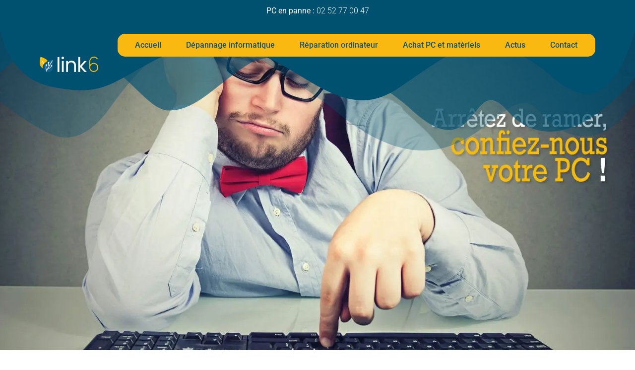

--- FILE ---
content_type: text/html; charset=UTF-8
request_url: https://link6.fr/
body_size: 13582
content:
<!doctype html>
<html lang="fr-FR" prefix="og: https://ogp.me/ns#">
<head>
	<meta charset="UTF-8">
	<meta name="viewport" content="width=device-width, initial-scale=1">
	<link rel="profile" href="https://gmpg.org/xfn/11">
		<style>img:is([sizes="auto" i], [sizes^="auto," i]) { contain-intrinsic-size: 3000px 1500px }</style>
	
<!-- Optimisation des moteurs de recherche par Rank Math PRO - https://rankmath.com/ -->
<title>LINK6 l&#039;entreprise de dépannage informatique Ancenis</title>
<meta name="description" content="Vous êtes en panne de PC ? Vous cherchez des gars sérieux pour vous dépanner rapidement ? Entreprise de dépannage informatique Ancenis"/>
<meta name="robots" content="follow, index, max-snippet:-1, max-video-preview:-1, max-image-preview:large"/>
<link rel="canonical" href="https://link6.fr/" />
<meta property="og:locale" content="fr_FR" />
<meta property="og:type" content="website" />
<meta property="og:title" content="LINK6 l&#039;entreprise de dépannage informatique Ancenis" />
<meta property="og:description" content="Vous êtes en panne de PC ? Vous cherchez des gars sérieux pour vous dépanner rapidement ? Entreprise de dépannage informatique Ancenis" />
<meta property="og:url" content="https://link6.fr/" />
<meta property="og:site_name" content="Link6" />
<meta property="og:updated_time" content="2025-11-19T14:54:58+00:00" />
<meta property="og:image" content="https://link6.fr/wp-content/uploads/2025/03/cropped-L6-CMJN-HD-1.png" />
<meta property="og:image:secure_url" content="https://link6.fr/wp-content/uploads/2025/03/cropped-L6-CMJN-HD-1.png" />
<meta property="og:image:width" content="1659" />
<meta property="og:image:height" content="431" />
<meta property="og:image:alt" content="entreprise de dépannage informatique Ancenis" />
<meta property="og:image:type" content="image/png" />
<meta property="article:published_time" content="2020-04-29T09:50:40+00:00" />
<meta property="article:modified_time" content="2025-11-19T14:54:58+00:00" />
<meta name="twitter:card" content="summary_large_image" />
<meta name="twitter:title" content="LINK6 l&#039;entreprise de dépannage informatique Ancenis" />
<meta name="twitter:description" content="Vous êtes en panne de PC ? Vous cherchez des gars sérieux pour vous dépanner rapidement ? Entreprise de dépannage informatique Ancenis" />
<meta name="twitter:image" content="https://link6.fr/wp-content/uploads/2025/03/cropped-L6-CMJN-HD-1.png" />
<meta name="twitter:label1" content="Écrit par" />
<meta name="twitter:data1" content="Nicolas Gauvrit" />
<meta name="twitter:label2" content="Temps de lecture" />
<meta name="twitter:data2" content="2 minutes" />
<script type="application/ld+json" class="rank-math-schema-pro">{"@context":"https://schema.org","@graph":[{"@type":"Organization","@id":"https://link6.fr/#organization","name":"LINK6\u00a0l\\\\\\'entreprise de d\u00e9pannage informatique Ancenis","url":"https://link6.fr","logo":{"@type":"ImageObject","@id":"https://link6.fr/#logo","url":"https://link6.fr/wp-content/uploads/2025/03/cropped-L6-CMJN-HD-1.png","contentUrl":"https://link6.fr/wp-content/uploads/2025/03/cropped-L6-CMJN-HD-1.png","caption":"Link6","inLanguage":"fr-FR","width":"1659","height":"431"}},{"@type":"WebSite","@id":"https://link6.fr/#website","url":"https://link6.fr","name":"Link6","publisher":{"@id":"https://link6.fr/#organization"},"inLanguage":"fr-FR","potentialAction":{"@type":"SearchAction","target":"https://link6.fr/?s={search_term_string}","query-input":"required name=search_term_string"}},{"@type":"ImageObject","@id":"https://link6.fr/wp-content/uploads/2021/10/link6-depannage-informatique-ancenis-2.webp","url":"https://link6.fr/wp-content/uploads/2021/10/link6-depannage-informatique-ancenis-2.webp","width":"200","height":"200","inLanguage":"fr-FR"},{"@type":"WebPage","@id":"https://link6.fr/#webpage","url":"https://link6.fr/","name":"LINK6\u00a0l&#039;entreprise de d\u00e9pannage informatique Ancenis","datePublished":"2020-04-29T09:50:40+00:00","dateModified":"2025-11-19T14:54:58+00:00","about":{"@id":"https://link6.fr/#organization"},"isPartOf":{"@id":"https://link6.fr/#website"},"primaryImageOfPage":{"@id":"https://link6.fr/wp-content/uploads/2021/10/link6-depannage-informatique-ancenis-2.webp"},"inLanguage":"fr-FR"},{"@type":"Person","@id":"https://link6.fr/author/nicolas/","name":"Nicolas Gauvrit","url":"https://link6.fr/author/nicolas/","image":{"@type":"ImageObject","@id":"https://secure.gravatar.com/avatar/2b910b5ed4c21a7eddcd2c7a43e89bcb99b875a82565dda596395051e6b26a61?s=96&amp;d=mm&amp;r=g","url":"https://secure.gravatar.com/avatar/2b910b5ed4c21a7eddcd2c7a43e89bcb99b875a82565dda596395051e6b26a61?s=96&amp;d=mm&amp;r=g","caption":"Nicolas Gauvrit","inLanguage":"fr-FR"},"worksFor":{"@id":"https://link6.fr/#organization"}},{"@type":"Article","headline":"LINK6\u00a0l&#039;entreprise de d\u00e9pannage informatique Ancenis","keywords":"entreprise de d\u00e9pannage informatique Ancenis","datePublished":"2020-04-29T09:50:40+00:00","dateModified":"2025-11-19T14:54:58+00:00","author":{"@id":"https://link6.fr/author/nicolas/","name":"Nicolas Gauvrit"},"publisher":{"@id":"https://link6.fr/#organization"},"description":"Vous \u00eates en panne de PC ? Vous cherchez des gars s\u00e9rieux pour vous d\u00e9panner rapidement\u00a0? Entreprise de d\u00e9pannage informatique Ancenis","name":"LINK6\u00a0l&#039;entreprise de d\u00e9pannage informatique Ancenis","@id":"https://link6.fr/#richSnippet","isPartOf":{"@id":"https://link6.fr/#webpage"},"image":{"@id":"https://link6.fr/wp-content/uploads/2021/10/link6-depannage-informatique-ancenis-2.webp"},"inLanguage":"fr-FR","mainEntityOfPage":{"@id":"https://link6.fr/#webpage"}}]}</script>
<!-- /Extension Rank Math WordPress SEO -->

<link rel="alternate" type="application/rss+xml" title="Link6 &raquo; Flux" href="https://link6.fr/feed/" />
<link rel="alternate" type="application/rss+xml" title="Link6 &raquo; Flux des commentaires" href="https://link6.fr/comments/feed/" />
<style id='global-styles-inline-css'>
:root{--wp--preset--aspect-ratio--square: 1;--wp--preset--aspect-ratio--4-3: 4/3;--wp--preset--aspect-ratio--3-4: 3/4;--wp--preset--aspect-ratio--3-2: 3/2;--wp--preset--aspect-ratio--2-3: 2/3;--wp--preset--aspect-ratio--16-9: 16/9;--wp--preset--aspect-ratio--9-16: 9/16;--wp--preset--color--black: #000000;--wp--preset--color--cyan-bluish-gray: #abb8c3;--wp--preset--color--white: #ffffff;--wp--preset--color--pale-pink: #f78da7;--wp--preset--color--vivid-red: #cf2e2e;--wp--preset--color--luminous-vivid-orange: #ff6900;--wp--preset--color--luminous-vivid-amber: #fcb900;--wp--preset--color--light-green-cyan: #7bdcb5;--wp--preset--color--vivid-green-cyan: #00d084;--wp--preset--color--pale-cyan-blue: #8ed1fc;--wp--preset--color--vivid-cyan-blue: #0693e3;--wp--preset--color--vivid-purple: #9b51e0;--wp--preset--gradient--vivid-cyan-blue-to-vivid-purple: linear-gradient(135deg,rgba(6,147,227,1) 0%,rgb(155,81,224) 100%);--wp--preset--gradient--light-green-cyan-to-vivid-green-cyan: linear-gradient(135deg,rgb(122,220,180) 0%,rgb(0,208,130) 100%);--wp--preset--gradient--luminous-vivid-amber-to-luminous-vivid-orange: linear-gradient(135deg,rgba(252,185,0,1) 0%,rgba(255,105,0,1) 100%);--wp--preset--gradient--luminous-vivid-orange-to-vivid-red: linear-gradient(135deg,rgba(255,105,0,1) 0%,rgb(207,46,46) 100%);--wp--preset--gradient--very-light-gray-to-cyan-bluish-gray: linear-gradient(135deg,rgb(238,238,238) 0%,rgb(169,184,195) 100%);--wp--preset--gradient--cool-to-warm-spectrum: linear-gradient(135deg,rgb(74,234,220) 0%,rgb(151,120,209) 20%,rgb(207,42,186) 40%,rgb(238,44,130) 60%,rgb(251,105,98) 80%,rgb(254,248,76) 100%);--wp--preset--gradient--blush-light-purple: linear-gradient(135deg,rgb(255,206,236) 0%,rgb(152,150,240) 100%);--wp--preset--gradient--blush-bordeaux: linear-gradient(135deg,rgb(254,205,165) 0%,rgb(254,45,45) 50%,rgb(107,0,62) 100%);--wp--preset--gradient--luminous-dusk: linear-gradient(135deg,rgb(255,203,112) 0%,rgb(199,81,192) 50%,rgb(65,88,208) 100%);--wp--preset--gradient--pale-ocean: linear-gradient(135deg,rgb(255,245,203) 0%,rgb(182,227,212) 50%,rgb(51,167,181) 100%);--wp--preset--gradient--electric-grass: linear-gradient(135deg,rgb(202,248,128) 0%,rgb(113,206,126) 100%);--wp--preset--gradient--midnight: linear-gradient(135deg,rgb(2,3,129) 0%,rgb(40,116,252) 100%);--wp--preset--font-size--small: 13px;--wp--preset--font-size--medium: 20px;--wp--preset--font-size--large: 36px;--wp--preset--font-size--x-large: 42px;--wp--preset--spacing--20: 0.44rem;--wp--preset--spacing--30: 0.67rem;--wp--preset--spacing--40: 1rem;--wp--preset--spacing--50: 1.5rem;--wp--preset--spacing--60: 2.25rem;--wp--preset--spacing--70: 3.38rem;--wp--preset--spacing--80: 5.06rem;--wp--preset--shadow--natural: 6px 6px 9px rgba(0, 0, 0, 0.2);--wp--preset--shadow--deep: 12px 12px 50px rgba(0, 0, 0, 0.4);--wp--preset--shadow--sharp: 6px 6px 0px rgba(0, 0, 0, 0.2);--wp--preset--shadow--outlined: 6px 6px 0px -3px rgba(255, 255, 255, 1), 6px 6px rgba(0, 0, 0, 1);--wp--preset--shadow--crisp: 6px 6px 0px rgba(0, 0, 0, 1);}:root { --wp--style--global--content-size: 800px;--wp--style--global--wide-size: 1200px; }:where(body) { margin: 0; }.wp-site-blocks > .alignleft { float: left; margin-right: 2em; }.wp-site-blocks > .alignright { float: right; margin-left: 2em; }.wp-site-blocks > .aligncenter { justify-content: center; margin-left: auto; margin-right: auto; }:where(.wp-site-blocks) > * { margin-block-start: 24px; margin-block-end: 0; }:where(.wp-site-blocks) > :first-child { margin-block-start: 0; }:where(.wp-site-blocks) > :last-child { margin-block-end: 0; }:root { --wp--style--block-gap: 24px; }:root :where(.is-layout-flow) > :first-child{margin-block-start: 0;}:root :where(.is-layout-flow) > :last-child{margin-block-end: 0;}:root :where(.is-layout-flow) > *{margin-block-start: 24px;margin-block-end: 0;}:root :where(.is-layout-constrained) > :first-child{margin-block-start: 0;}:root :where(.is-layout-constrained) > :last-child{margin-block-end: 0;}:root :where(.is-layout-constrained) > *{margin-block-start: 24px;margin-block-end: 0;}:root :where(.is-layout-flex){gap: 24px;}:root :where(.is-layout-grid){gap: 24px;}.is-layout-flow > .alignleft{float: left;margin-inline-start: 0;margin-inline-end: 2em;}.is-layout-flow > .alignright{float: right;margin-inline-start: 2em;margin-inline-end: 0;}.is-layout-flow > .aligncenter{margin-left: auto !important;margin-right: auto !important;}.is-layout-constrained > .alignleft{float: left;margin-inline-start: 0;margin-inline-end: 2em;}.is-layout-constrained > .alignright{float: right;margin-inline-start: 2em;margin-inline-end: 0;}.is-layout-constrained > .aligncenter{margin-left: auto !important;margin-right: auto !important;}.is-layout-constrained > :where(:not(.alignleft):not(.alignright):not(.alignfull)){max-width: var(--wp--style--global--content-size);margin-left: auto !important;margin-right: auto !important;}.is-layout-constrained > .alignwide{max-width: var(--wp--style--global--wide-size);}body .is-layout-flex{display: flex;}.is-layout-flex{flex-wrap: wrap;align-items: center;}.is-layout-flex > :is(*, div){margin: 0;}body .is-layout-grid{display: grid;}.is-layout-grid > :is(*, div){margin: 0;}body{padding-top: 0px;padding-right: 0px;padding-bottom: 0px;padding-left: 0px;}a:where(:not(.wp-element-button)){text-decoration: underline;}:root :where(.wp-element-button, .wp-block-button__link){background-color: #32373c;border-width: 0;color: #fff;font-family: inherit;font-size: inherit;line-height: inherit;padding: calc(0.667em + 2px) calc(1.333em + 2px);text-decoration: none;}.has-black-color{color: var(--wp--preset--color--black) !important;}.has-cyan-bluish-gray-color{color: var(--wp--preset--color--cyan-bluish-gray) !important;}.has-white-color{color: var(--wp--preset--color--white) !important;}.has-pale-pink-color{color: var(--wp--preset--color--pale-pink) !important;}.has-vivid-red-color{color: var(--wp--preset--color--vivid-red) !important;}.has-luminous-vivid-orange-color{color: var(--wp--preset--color--luminous-vivid-orange) !important;}.has-luminous-vivid-amber-color{color: var(--wp--preset--color--luminous-vivid-amber) !important;}.has-light-green-cyan-color{color: var(--wp--preset--color--light-green-cyan) !important;}.has-vivid-green-cyan-color{color: var(--wp--preset--color--vivid-green-cyan) !important;}.has-pale-cyan-blue-color{color: var(--wp--preset--color--pale-cyan-blue) !important;}.has-vivid-cyan-blue-color{color: var(--wp--preset--color--vivid-cyan-blue) !important;}.has-vivid-purple-color{color: var(--wp--preset--color--vivid-purple) !important;}.has-black-background-color{background-color: var(--wp--preset--color--black) !important;}.has-cyan-bluish-gray-background-color{background-color: var(--wp--preset--color--cyan-bluish-gray) !important;}.has-white-background-color{background-color: var(--wp--preset--color--white) !important;}.has-pale-pink-background-color{background-color: var(--wp--preset--color--pale-pink) !important;}.has-vivid-red-background-color{background-color: var(--wp--preset--color--vivid-red) !important;}.has-luminous-vivid-orange-background-color{background-color: var(--wp--preset--color--luminous-vivid-orange) !important;}.has-luminous-vivid-amber-background-color{background-color: var(--wp--preset--color--luminous-vivid-amber) !important;}.has-light-green-cyan-background-color{background-color: var(--wp--preset--color--light-green-cyan) !important;}.has-vivid-green-cyan-background-color{background-color: var(--wp--preset--color--vivid-green-cyan) !important;}.has-pale-cyan-blue-background-color{background-color: var(--wp--preset--color--pale-cyan-blue) !important;}.has-vivid-cyan-blue-background-color{background-color: var(--wp--preset--color--vivid-cyan-blue) !important;}.has-vivid-purple-background-color{background-color: var(--wp--preset--color--vivid-purple) !important;}.has-black-border-color{border-color: var(--wp--preset--color--black) !important;}.has-cyan-bluish-gray-border-color{border-color: var(--wp--preset--color--cyan-bluish-gray) !important;}.has-white-border-color{border-color: var(--wp--preset--color--white) !important;}.has-pale-pink-border-color{border-color: var(--wp--preset--color--pale-pink) !important;}.has-vivid-red-border-color{border-color: var(--wp--preset--color--vivid-red) !important;}.has-luminous-vivid-orange-border-color{border-color: var(--wp--preset--color--luminous-vivid-orange) !important;}.has-luminous-vivid-amber-border-color{border-color: var(--wp--preset--color--luminous-vivid-amber) !important;}.has-light-green-cyan-border-color{border-color: var(--wp--preset--color--light-green-cyan) !important;}.has-vivid-green-cyan-border-color{border-color: var(--wp--preset--color--vivid-green-cyan) !important;}.has-pale-cyan-blue-border-color{border-color: var(--wp--preset--color--pale-cyan-blue) !important;}.has-vivid-cyan-blue-border-color{border-color: var(--wp--preset--color--vivid-cyan-blue) !important;}.has-vivid-purple-border-color{border-color: var(--wp--preset--color--vivid-purple) !important;}.has-vivid-cyan-blue-to-vivid-purple-gradient-background{background: var(--wp--preset--gradient--vivid-cyan-blue-to-vivid-purple) !important;}.has-light-green-cyan-to-vivid-green-cyan-gradient-background{background: var(--wp--preset--gradient--light-green-cyan-to-vivid-green-cyan) !important;}.has-luminous-vivid-amber-to-luminous-vivid-orange-gradient-background{background: var(--wp--preset--gradient--luminous-vivid-amber-to-luminous-vivid-orange) !important;}.has-luminous-vivid-orange-to-vivid-red-gradient-background{background: var(--wp--preset--gradient--luminous-vivid-orange-to-vivid-red) !important;}.has-very-light-gray-to-cyan-bluish-gray-gradient-background{background: var(--wp--preset--gradient--very-light-gray-to-cyan-bluish-gray) !important;}.has-cool-to-warm-spectrum-gradient-background{background: var(--wp--preset--gradient--cool-to-warm-spectrum) !important;}.has-blush-light-purple-gradient-background{background: var(--wp--preset--gradient--blush-light-purple) !important;}.has-blush-bordeaux-gradient-background{background: var(--wp--preset--gradient--blush-bordeaux) !important;}.has-luminous-dusk-gradient-background{background: var(--wp--preset--gradient--luminous-dusk) !important;}.has-pale-ocean-gradient-background{background: var(--wp--preset--gradient--pale-ocean) !important;}.has-electric-grass-gradient-background{background: var(--wp--preset--gradient--electric-grass) !important;}.has-midnight-gradient-background{background: var(--wp--preset--gradient--midnight) !important;}.has-small-font-size{font-size: var(--wp--preset--font-size--small) !important;}.has-medium-font-size{font-size: var(--wp--preset--font-size--medium) !important;}.has-large-font-size{font-size: var(--wp--preset--font-size--large) !important;}.has-x-large-font-size{font-size: var(--wp--preset--font-size--x-large) !important;}
:root :where(.wp-block-pullquote){font-size: 1.5em;line-height: 1.6;}
</style>
<link rel='stylesheet' id='wpo_min-header-0-css' href='https://link6.fr/wp-content/cache/wpo-minify/1765249321/assets/wpo-minify-header-8db02987.min.css' media='all' />
<script id="wpo_min-header-0-js-extra">
var ct_ultimate_gdpr_cookie_list = {"list":[{"cookie_name":"_gat_gtag_UA_121043870_10","cookie_type_label":"Essentiels","first_or_third_party":"Tierce partie","can_be_blocked":"","session_or_persistent":"Persistant","expiry_time":"1664779391","purpose":""},{"cookie_name":"__utma, __utmb, __utmc, __utmt, __utmz, _ga, _gat, _gid","cookie_type_label":"Analytics","first_or_third_party":"Tierce partie","can_be_blocked":"1","session_or_persistent":"Persistant","expiry_time":"","purpose":""},{"cookie_name":"wordpress_logged_in_0142436221751e90b4c44c5948c40e4a","cookie_type_label":"Essentiels","first_or_third_party":"Tierce partie","can_be_blocked":"1","session_or_persistent":"Session","expiry_time":"","purpose":""},{"cookie_name":"wordpress_sec_0142436221751e90b4c44c5948c40e4a","cookie_type_label":"Essentiels","first_or_third_party":"Tierce partie","can_be_blocked":"1","session_or_persistent":"Session","expiry_time":"","purpose":""}]};
</script>
<script src="https://link6.fr/wp-content/cache/wpo-minify/1765249321/assets/wpo-minify-header-fd934284.min.js" id="wpo_min-header-0-js"></script>
<link rel="https://api.w.org/" href="https://link6.fr/wp-json/" /><link rel="alternate" title="JSON" type="application/json" href="https://link6.fr/wp-json/wp/v2/pages/20" /><link rel='shortlink' href='https://link6.fr/' />
<link rel="alternate" title="oEmbed (JSON)" type="application/json+oembed" href="https://link6.fr/wp-json/oembed/1.0/embed?url=https%3A%2F%2Flink6.fr%2F" />
<link rel="alternate" title="oEmbed (XML)" type="text/xml+oembed" href="https://link6.fr/wp-json/oembed/1.0/embed?url=https%3A%2F%2Flink6.fr%2F&#038;format=xml" />
<meta name="generator" content="Elementor 3.33.4; features: additional_custom_breakpoints; settings: css_print_method-external, google_font-enabled, font_display-auto">
<!-- Google tag (gtag.js) -->
<script async src="https://www.googletagmanager.com/gtag/js?id=AW-843137142"></script>
<script>
  window.dataLayer = window.dataLayer || [];
  function gtag(){dataLayer.push(arguments);}
  gtag('js', new Date());

  gtag('config', 'AW-843137142');
</script>

			<style>
				.e-con.e-parent:nth-of-type(n+4):not(.e-lazyloaded):not(.e-no-lazyload),
				.e-con.e-parent:nth-of-type(n+4):not(.e-lazyloaded):not(.e-no-lazyload) * {
					background-image: none !important;
				}
				@media screen and (max-height: 1024px) {
					.e-con.e-parent:nth-of-type(n+3):not(.e-lazyloaded):not(.e-no-lazyload),
					.e-con.e-parent:nth-of-type(n+3):not(.e-lazyloaded):not(.e-no-lazyload) * {
						background-image: none !important;
					}
				}
				@media screen and (max-height: 640px) {
					.e-con.e-parent:nth-of-type(n+2):not(.e-lazyloaded):not(.e-no-lazyload),
					.e-con.e-parent:nth-of-type(n+2):not(.e-lazyloaded):not(.e-no-lazyload) * {
						background-image: none !important;
					}
				}
			</style>
			<link rel="icon" href="https://link6.fr/wp-content/uploads/2021/10/logo-link6-WEB-150x150.png" sizes="32x32" />
<link rel="icon" href="https://link6.fr/wp-content/uploads/2021/10/logo-link6-WEB-300x300.png" sizes="192x192" />
<link rel="apple-touch-icon" href="https://link6.fr/wp-content/uploads/2021/10/logo-link6-WEB-300x300.png" />
<meta name="msapplication-TileImage" content="https://link6.fr/wp-content/uploads/2021/10/logo-link6-WEB-300x300.png" />
</head>
<body class="home wp-singular page-template page-template-elementor_header_footer page page-id-20 wp-custom-logo wp-embed-responsive wp-theme-hello-elementor eio-default theme-default elementor-default elementor-template-full-width elementor-kit-124 elementor-page elementor-page-20">


<a class="skip-link screen-reader-text" href="#content">Aller au contenu</a>

		<header data-elementor-type="header" data-elementor-id="130" class="elementor elementor-130 elementor-location-header" data-elementor-post-type="elementor_library">
					<section class="elementor-section elementor-top-section elementor-element elementor-element-f5e1e4a elementor-section-boxed elementor-section-height-default elementor-section-height-default" data-id="f5e1e4a" data-element_type="section" data-settings="{&quot;background_background&quot;:&quot;classic&quot;}">
						<div class="elementor-container elementor-column-gap-default">
					<div class="elementor-column elementor-col-100 elementor-top-column elementor-element elementor-element-148345a" data-id="148345a" data-element_type="column">
			<div class="elementor-widget-wrap elementor-element-populated">
						<div class="elementor-element elementor-element-859cb8d elementor-widget elementor-widget-text-editor" data-id="859cb8d" data-element_type="widget" data-widget_type="text-editor.default">
				<div class="elementor-widget-container">
									<p><strong>PC en panne :</strong> 02 52 77 00 47</p>								</div>
				</div>
					</div>
		</div>
					</div>
		</section>
				<section class="elementor-section elementor-top-section elementor-element elementor-element-af801c8 elementor-section-boxed elementor-section-height-default elementor-section-height-default" data-id="af801c8" data-element_type="section" data-settings="{&quot;background_background&quot;:&quot;gradient&quot;,&quot;sticky&quot;:&quot;top&quot;,&quot;shape_divider_top&quot;:&quot;mountains&quot;,&quot;sticky_on&quot;:[&quot;desktop&quot;,&quot;tablet&quot;,&quot;mobile&quot;],&quot;sticky_offset&quot;:0,&quot;sticky_effects_offset&quot;:0,&quot;sticky_anchor_link_offset&quot;:0}">
							<div class="elementor-background-overlay"></div>
						<div class="elementor-shape elementor-shape-top" aria-hidden="true" data-negative="false">
			<svg xmlns="http://www.w3.org/2000/svg" viewBox="0 0 1000 100" preserveAspectRatio="none">
	<path class="elementor-shape-fill" opacity="0.33" d="M473,67.3c-203.9,88.3-263.1-34-320.3,0C66,119.1,0,59.7,0,59.7V0h1000v59.7 c0,0-62.1,26.1-94.9,29.3c-32.8,3.3-62.8-12.3-75.8-22.1C806,49.6,745.3,8.7,694.9,4.7S492.4,59,473,67.3z"/>
	<path class="elementor-shape-fill" opacity="0.66" d="M734,67.3c-45.5,0-77.2-23.2-129.1-39.1c-28.6-8.7-150.3-10.1-254,39.1 s-91.7-34.4-149.2,0C115.7,118.3,0,39.8,0,39.8V0h1000v36.5c0,0-28.2-18.5-92.1-18.5C810.2,18.1,775.7,67.3,734,67.3z"/>
	<path class="elementor-shape-fill" d="M766.1,28.9c-200-57.5-266,65.5-395.1,19.5C242,1.8,242,5.4,184.8,20.6C128,35.8,132.3,44.9,89.9,52.5C28.6,63.7,0,0,0,0 h1000c0,0-9.9,40.9-83.6,48.1S829.6,47,766.1,28.9z"/>
</svg>		</div>
					<div class="elementor-container elementor-column-gap-default">
					<div class="elementor-column elementor-col-50 elementor-top-column elementor-element elementor-element-70b63ba" data-id="70b63ba" data-element_type="column">
			<div class="elementor-widget-wrap elementor-element-populated">
						<div class="elementor-element elementor-element-e59cc83 elementor-widget__width-initial animated-slow elementor-widget elementor-widget-image" data-id="e59cc83" data-element_type="widget" data-settings="{&quot;_animation&quot;:&quot;none&quot;}" data-widget_type="image.default">
				<div class="elementor-widget-container">
																<a href="/">
							<img fetchpriority="high" width="768" height="200" src="https://link6.fr/wp-content/uploads/2020/12/L6-BLANC-HD-768x200.png" class="attachment-medium_large size-medium_large wp-image-1569" alt="" srcset="https://link6.fr/wp-content/uploads/2020/12/L6-BLANC-HD-768x200.png 768w, https://link6.fr/wp-content/uploads/2020/12/L6-BLANC-HD-300x78.png 300w, https://link6.fr/wp-content/uploads/2020/12/L6-BLANC-HD-1024x266.png 1024w, https://link6.fr/wp-content/uploads/2020/12/L6-BLANC-HD-1536x399.png 1536w, https://link6.fr/wp-content/uploads/2020/12/L6-BLANC-HD.png 1666w" sizes="(max-width: 768px) 100vw, 768px" />								</a>
															</div>
				</div>
					</div>
		</div>
				<div class="elementor-column elementor-col-50 elementor-top-column elementor-element elementor-element-924b097" data-id="924b097" data-element_type="column">
			<div class="elementor-widget-wrap elementor-element-populated">
						<div class="elementor-element elementor-element-efa01ef elementor-nav-menu__text-align-center elementor-nav-menu__align-center elementor-nav-menu--stretch elementor-nav-menu--dropdown-tablet elementor-nav-menu--toggle elementor-nav-menu--burger elementor-widget elementor-widget-nav-menu" data-id="efa01ef" data-element_type="widget" data-settings="{&quot;full_width&quot;:&quot;stretch&quot;,&quot;layout&quot;:&quot;horizontal&quot;,&quot;submenu_icon&quot;:{&quot;value&quot;:&quot;&lt;i class=\&quot;fas fa-caret-down\&quot; aria-hidden=\&quot;true\&quot;&gt;&lt;\/i&gt;&quot;,&quot;library&quot;:&quot;fa-solid&quot;},&quot;toggle&quot;:&quot;burger&quot;}" data-widget_type="nav-menu.default">
				<div class="elementor-widget-container">
								<nav aria-label="Menu" class="elementor-nav-menu--main elementor-nav-menu__container elementor-nav-menu--layout-horizontal e--pointer-none">
				<ul id="menu-1-efa01ef" class="elementor-nav-menu"><li class="menu-item menu-item-type-post_type menu-item-object-page menu-item-home current-menu-item page_item page-item-20 current_page_item menu-item-40"><a href="https://link6.fr/" aria-current="page" class="elementor-item elementor-item-active">Accueil</a></li>
<li class="menu-item menu-item-type-post_type menu-item-object-page menu-item-722"><a href="https://link6.fr/depannage-informatique-ancenis/" class="elementor-item">Dépannage informatique</a></li>
<li class="menu-item menu-item-type-post_type menu-item-object-page menu-item-721"><a href="https://link6.fr/reparation-ordinateur-ancenis/" class="elementor-item">Réparation ordinateur</a></li>
<li class="menu-item menu-item-type-post_type menu-item-object-page menu-item-720"><a href="https://link6.fr/achat-pc-et-materiels-ancenis/" class="elementor-item">Achat PC et matériels</a></li>
<li class="menu-item menu-item-type-post_type menu-item-object-page menu-item-103"><a href="https://link6.fr/actualites/" class="elementor-item">Actus</a></li>
<li class="menu-item menu-item-type-post_type menu-item-object-page menu-item-719"><a href="https://link6.fr/coordonnees/" class="elementor-item">Contact</a></li>
</ul>			</nav>
					<div class="elementor-menu-toggle" role="button" tabindex="0" aria-label="Permuter le menu" aria-expanded="false">
			<i aria-hidden="true" role="presentation" class="elementor-menu-toggle__icon--open eicon-menu-bar"></i><i aria-hidden="true" role="presentation" class="elementor-menu-toggle__icon--close eicon-close"></i>		</div>
					<nav class="elementor-nav-menu--dropdown elementor-nav-menu__container" aria-hidden="true">
				<ul id="menu-2-efa01ef" class="elementor-nav-menu"><li class="menu-item menu-item-type-post_type menu-item-object-page menu-item-home current-menu-item page_item page-item-20 current_page_item menu-item-40"><a href="https://link6.fr/" aria-current="page" class="elementor-item elementor-item-active" tabindex="-1">Accueil</a></li>
<li class="menu-item menu-item-type-post_type menu-item-object-page menu-item-722"><a href="https://link6.fr/depannage-informatique-ancenis/" class="elementor-item" tabindex="-1">Dépannage informatique</a></li>
<li class="menu-item menu-item-type-post_type menu-item-object-page menu-item-721"><a href="https://link6.fr/reparation-ordinateur-ancenis/" class="elementor-item" tabindex="-1">Réparation ordinateur</a></li>
<li class="menu-item menu-item-type-post_type menu-item-object-page menu-item-720"><a href="https://link6.fr/achat-pc-et-materiels-ancenis/" class="elementor-item" tabindex="-1">Achat PC et matériels</a></li>
<li class="menu-item menu-item-type-post_type menu-item-object-page menu-item-103"><a href="https://link6.fr/actualites/" class="elementor-item" tabindex="-1">Actus</a></li>
<li class="menu-item menu-item-type-post_type menu-item-object-page menu-item-719"><a href="https://link6.fr/coordonnees/" class="elementor-item" tabindex="-1">Contact</a></li>
</ul>			</nav>
						</div>
				</div>
					</div>
		</div>
					</div>
		</section>
				</header>
				<div data-elementor-type="wp-page" data-elementor-id="20" class="elementor elementor-20" data-elementor-post-type="page">
						<section class="elementor-section elementor-top-section elementor-element elementor-element-9cd0491 elementor-section-full_width elementor-section-height-default elementor-section-height-default" data-id="9cd0491" data-element_type="section">
						<div class="elementor-container elementor-column-gap-no">
					<div class="elementor-column elementor-col-100 elementor-top-column elementor-element elementor-element-b59093b" data-id="b59093b" data-element_type="column">
			<div class="elementor-widget-wrap elementor-element-populated">
						<div class="elementor-element elementor-element-45b7bcd elementor-widget elementor-widget-image" data-id="45b7bcd" data-element_type="widget" data-widget_type="image.default">
				<div class="elementor-widget-container">
															<img decoding="async" width="1900" height="960" src="https://link6.fr/wp-content/uploads/2021/10/link6-depannage-informatique-ancenis-2.webp" class="attachment-full size-full wp-image-856" alt="Link6 : entreprise de dépannage informatique Ancenis" srcset="https://link6.fr/wp-content/uploads/2021/10/link6-depannage-informatique-ancenis-2.webp 1900w, https://link6.fr/wp-content/uploads/2021/10/link6-depannage-informatique-ancenis-2-300x152.webp 300w, https://link6.fr/wp-content/uploads/2021/10/link6-depannage-informatique-ancenis-2-1024x517.webp 1024w, https://link6.fr/wp-content/uploads/2021/10/link6-depannage-informatique-ancenis-2-768x388.webp 768w, https://link6.fr/wp-content/uploads/2021/10/link6-depannage-informatique-ancenis-2-1536x776.webp 1536w" sizes="(max-width: 1900px) 100vw, 1900px" title="Link6 dépannage informatique">															</div>
				</div>
					</div>
		</div>
					</div>
		</section>
				<section class="elementor-section elementor-top-section elementor-element elementor-element-10ae3a3 elementor-section-boxed elementor-section-height-default elementor-section-height-default" data-id="10ae3a3" data-element_type="section">
						<div class="elementor-container elementor-column-gap-default">
					<div class="elementor-column elementor-col-100 elementor-top-column elementor-element elementor-element-7558fd9" data-id="7558fd9" data-element_type="column">
			<div class="elementor-widget-wrap elementor-element-populated">
						<div class="elementor-element elementor-element-2be0f40 elementor-widget elementor-widget-spacer" data-id="2be0f40" data-element_type="widget" data-widget_type="spacer.default">
				<div class="elementor-widget-container">
							<div class="elementor-spacer">
			<div class="elementor-spacer-inner"></div>
		</div>
						</div>
				</div>
				<div class="elementor-element elementor-element-927f27e elementor-widget elementor-widget-heading" data-id="927f27e" data-element_type="widget" data-widget_type="heading.default">
				<div class="elementor-widget-container">
					<h1 class="elementor-heading-title elementor-size-default">ENTREPRISE DE DÉPANNAGE INFORMATIQUE ANCENIS​</h1>				</div>
				</div>
				<div class="elementor-element elementor-element-b78986a elementor-widget elementor-widget-text-editor" data-id="b78986a" data-element_type="widget" data-widget_type="text-editor.default">
				<div class="elementor-widget-container">
									<p>Vous êtes au bon endroit : LINK6 est l&rsquo;entreprise de dépannage informatique sur Ancenis et sa région !</p>								</div>
				</div>
					</div>
		</div>
					</div>
		</section>
				<section class="elementor-section elementor-top-section elementor-element elementor-element-41fa84f elementor-section-boxed elementor-section-height-default elementor-section-height-default" data-id="41fa84f" data-element_type="section">
						<div class="elementor-container elementor-column-gap-default">
					<div class="elementor-column elementor-col-33 elementor-top-column elementor-element elementor-element-10dabab" data-id="10dabab" data-element_type="column">
			<div class="elementor-widget-wrap elementor-element-populated">
						<div class="elementor-element elementor-element-5849ee3 elementor-flip-box--effect-slide elementor-flip-box--direction-up elementor-widget elementor-widget-flip-box" data-id="5849ee3" data-element_type="widget" data-widget_type="flip-box.default">
				<div class="elementor-widget-container">
							<div class="elementor-flip-box" tabindex="0">
			<div class="elementor-flip-box__layer elementor-flip-box__front">
				<div class="elementor-flip-box__layer__overlay">
					<div class="elementor-flip-box__layer__inner">
													<div class="elementor-icon-wrapper elementor-view-stacked elementor-shape-circle">
								<div class="elementor-icon">
									<i class="far fa-keyboard"></i>								</div>
							</div>
						
													<h3 class="elementor-flip-box__layer__title">
								Dépannage informatique							</h3>
						
											</div>
				</div>
			</div>
			<div class="elementor-flip-box__layer elementor-flip-box__back">
			<div class="elementor-flip-box__layer__overlay">
				<div class="elementor-flip-box__layer__inner">
											<h3 class="elementor-flip-box__layer__title">
							Dépannage informatique						</h3>
					
											<div class="elementor-flip-box__layer__description">
							<ul><li>Vous en êtes panne de PC et ça presse ?</li>
<li>Votre PC ne s'allume plus ?</li>
<li>Plus d'accès à vos photos ?</li>
<li>Pas moyen d'envoyer un mail ?</li><ul>
						</div>
					
											<a class="elementor-flip-box__button elementor-button elementor-size-sm" href="https://link6.fr/depannage-informatique-ancenis/">
							En savoir +						</a>
								</div>
		</div>
		</div>
		</div>
						</div>
				</div>
					</div>
		</div>
				<div class="elementor-column elementor-col-33 elementor-top-column elementor-element elementor-element-658fba6" data-id="658fba6" data-element_type="column">
			<div class="elementor-widget-wrap elementor-element-populated">
						<div class="elementor-element elementor-element-91581aa elementor-flip-box--effect-slide elementor-flip-box--direction-up elementor-widget elementor-widget-flip-box" data-id="91581aa" data-element_type="widget" data-widget_type="flip-box.default">
				<div class="elementor-widget-container">
							<div class="elementor-flip-box" tabindex="0">
			<div class="elementor-flip-box__layer elementor-flip-box__front">
				<div class="elementor-flip-box__layer__overlay">
					<div class="elementor-flip-box__layer__inner">
													<div class="elementor-icon-wrapper elementor-view-stacked elementor-shape-circle">
								<div class="elementor-icon">
									<i class="fas fa-tools"></i>								</div>
							</div>
						
													<h3 class="elementor-flip-box__layer__title">
								Réparation ordinateur							</h3>
						
											</div>
				</div>
			</div>
			<div class="elementor-flip-box__layer elementor-flip-box__back">
			<div class="elementor-flip-box__layer__overlay">
				<div class="elementor-flip-box__layer__inner">
											<h3 class="elementor-flip-box__layer__title">
							Réparation ordinateur						</h3>
					
											<div class="elementor-flip-box__layer__description">
							<ul><li>PC lent ? Votre ordinateur a besoin d'un nettoyage ?</li>
<li>Ça ventile fort et ça chauffe ? Le PC coupe parfois ?</li>
<li>Besoin de plus de performances ?</li>
<li>Envie d’assurer et d’anticiper toute panne ?</li>
<li>Votre PC n’est plus comme avant, par ici pour une nouvelle jeunesse !</li></ul>
						</div>
					
											<a class="elementor-flip-box__button elementor-button elementor-size-sm" href="https://link6.fr/reparation-ordinateur-ancenis/">
							En savoir +						</a>
								</div>
		</div>
		</div>
		</div>
						</div>
				</div>
					</div>
		</div>
				<div class="elementor-column elementor-col-33 elementor-top-column elementor-element elementor-element-26e3faa" data-id="26e3faa" data-element_type="column">
			<div class="elementor-widget-wrap elementor-element-populated">
						<div class="elementor-element elementor-element-919b85f elementor-flip-box--effect-slide elementor-flip-box--direction-up elementor-widget elementor-widget-flip-box" data-id="919b85f" data-element_type="widget" data-widget_type="flip-box.default">
				<div class="elementor-widget-container">
							<div class="elementor-flip-box" tabindex="0">
			<div class="elementor-flip-box__layer elementor-flip-box__front">
				<div class="elementor-flip-box__layer__overlay">
					<div class="elementor-flip-box__layer__inner">
													<div class="elementor-icon-wrapper elementor-view-stacked elementor-shape-circle">
								<div class="elementor-icon">
									<i class="fas fa-tv"></i>								</div>
							</div>
						
													<h3 class="elementor-flip-box__layer__title">
								Achat PC et matériels							</h3>
						
											</div>
				</div>
			</div>
			<div class="elementor-flip-box__layer elementor-flip-box__back">
			<div class="elementor-flip-box__layer__overlay">
				<div class="elementor-flip-box__layer__inner">
											<h3 class="elementor-flip-box__layer__title">
							Achat PC et matériels						</h3>
					
											<div class="elementor-flip-box__layer__description">
							<ul><li>Votre PC ne vous correspond plus ?</li>
<li>Votre ordinateur est en fin de vie ?</li>
<li>Un PC pour les études ?</li>
<li>Choisir une imprimante ?</li>
<li>Un accessoire, un cordon ?</li></ul>
						</div>
					
											<a class="elementor-flip-box__button elementor-button elementor-size-sm" href="https://link6.fr/achat-pc-et-materiels-ancenis/">
							En savoir +						</a>
								</div>
		</div>
		</div>
		</div>
						</div>
				</div>
					</div>
		</div>
					</div>
		</section>
				<section class="elementor-section elementor-top-section elementor-element elementor-element-31e7c6b elementor-section-boxed elementor-section-height-default elementor-section-height-default" data-id="31e7c6b" data-element_type="section">
						<div class="elementor-container elementor-column-gap-default">
					<div class="elementor-column elementor-col-100 elementor-top-column elementor-element elementor-element-479fb5f" data-id="479fb5f" data-element_type="column">
			<div class="elementor-widget-wrap elementor-element-populated">
						<div class="elementor-element elementor-element-7ca4e61 elementor-widget elementor-widget-spacer" data-id="7ca4e61" data-element_type="widget" data-widget_type="spacer.default">
				<div class="elementor-widget-container">
							<div class="elementor-spacer">
			<div class="elementor-spacer-inner"></div>
		</div>
						</div>
				</div>
					</div>
		</div>
					</div>
		</section>
				<section class="elementor-section elementor-top-section elementor-element elementor-element-9074d47 elementor-section-boxed elementor-section-height-default elementor-section-height-default" data-id="9074d47" data-element_type="section">
						<div class="elementor-container elementor-column-gap-default">
					<div class="elementor-column elementor-col-100 elementor-top-column elementor-element elementor-element-1c1c13f" data-id="1c1c13f" data-element_type="column">
			<div class="elementor-widget-wrap elementor-element-populated">
						<div class="elementor-element elementor-element-e28624d elementor-grid-2 elementor-posts--align-left elementor-grid-tablet-2 elementor-grid-mobile-1 elementor-posts--thumbnail-top elementor-card-shadow-yes elementor-posts__hover-gradient elementor-widget elementor-widget-posts" data-id="e28624d" data-element_type="widget" data-settings="{&quot;cards_columns&quot;:&quot;2&quot;,&quot;cards_row_gap&quot;:{&quot;unit&quot;:&quot;px&quot;,&quot;size&quot;:8,&quot;sizes&quot;:[]},&quot;cards_columns_tablet&quot;:&quot;2&quot;,&quot;cards_columns_mobile&quot;:&quot;1&quot;,&quot;cards_row_gap_tablet&quot;:{&quot;unit&quot;:&quot;px&quot;,&quot;size&quot;:&quot;&quot;,&quot;sizes&quot;:[]},&quot;cards_row_gap_mobile&quot;:{&quot;unit&quot;:&quot;px&quot;,&quot;size&quot;:&quot;&quot;,&quot;sizes&quot;:[]}}" data-widget_type="posts.cards">
				<div class="elementor-widget-container">
							<div class="elementor-posts-container elementor-posts elementor-posts--skin-cards elementor-grid" role="list">
				<article class="elementor-post elementor-grid-item post-1660 post type-post status-publish format-standard hentry category-actualites" role="listitem">
			<div class="elementor-post__card">
				<div class="elementor-post__text">
				<h1 class="elementor-post__title">
			<a href="https://link6.fr/services-informatiques-professionnels/">
				Services informatiques professionnels : Link6 simplifie et sécurise l’informatique des entreprises			</a>
		</h1>
				<div class="elementor-post__excerpt">
			<p>Link6 simplifie l&rsquo;informatique des pros et renforce la confiance numérique Chez Link6, nous avons une conviction simple : la technologie doit être au service de</p>
		</div>
		
		<a class="elementor-post__read-more" href="https://link6.fr/services-informatiques-professionnels/" aria-label="En savoir plus sur Services informatiques professionnels : Link6 simplifie et sécurise l’informatique des entreprises" tabindex="-1">
			Lire la suite		</a>

				</div>
				<div class="elementor-post__meta-data">
					<span class="elementor-post-date">
			19 novembre 2025		</span>
				</div>
					</div>
		</article>
				<article class="elementor-post elementor-grid-item post-1220 post type-post status-publish format-standard has-post-thumbnail hentry category-actualites" role="listitem">
			<div class="elementor-post__card">
				<a class="elementor-post__thumbnail__link" href="https://link6.fr/rejoignez-la-link6-academie/" tabindex="-1"><div class="elementor-post__thumbnail"><img decoding="async" width="768" height="432" src="https://link6.fr/wp-content/uploads/2022/05/link6-academie-informatique-768x432.jpg" class="attachment-medium_large size-medium_large wp-image-1224" alt="Link6 académie" srcset="https://link6.fr/wp-content/uploads/2022/05/link6-academie-informatique-768x432.jpg 768w, https://link6.fr/wp-content/uploads/2022/05/link6-academie-informatique-300x169.webp 300w, https://link6.fr/wp-content/uploads/2022/05/link6-academie-informatique.webp 800w" sizes="(max-width: 768px) 100vw, 768px" title="Link6 dépannage informatique"></div></a>
				<div class="elementor-post__text">
				<h1 class="elementor-post__title">
			<a href="https://link6.fr/rejoignez-la-link6-academie/">
				Rejoignez la Link6 académie !			</a>
		</h1>
				<div class="elementor-post__excerpt">
			<p>Rejoignez gratuitement la Link6 académie et soyez (enfin) plus à l&rsquo;aise avec votre PC. Plusieurs fois par mois, des vidéos pour vous aider dans l&rsquo;utilisation</p>
		</div>
		
		<a class="elementor-post__read-more" href="https://link6.fr/rejoignez-la-link6-academie/" aria-label="En savoir plus sur Rejoignez la Link6 académie !" tabindex="-1">
			Lire la suite		</a>

				</div>
				<div class="elementor-post__meta-data">
					<span class="elementor-post-date">
			30 mai 2022		</span>
				</div>
					</div>
		</article>
				</div>
		
						</div>
				</div>
					</div>
		</div>
					</div>
		</section>
				<section class="elementor-section elementor-top-section elementor-element elementor-element-3da7cc4 elementor-section-boxed elementor-section-height-default elementor-section-height-default" data-id="3da7cc4" data-element_type="section">
						<div class="elementor-container elementor-column-gap-default">
					<div class="elementor-column elementor-col-100 elementor-top-column elementor-element elementor-element-29db999" data-id="29db999" data-element_type="column">
			<div class="elementor-widget-wrap elementor-element-populated">
						<div class="elementor-element elementor-element-b683c74 elementor-widget elementor-widget-spacer" data-id="b683c74" data-element_type="widget" data-widget_type="spacer.default">
				<div class="elementor-widget-container">
							<div class="elementor-spacer">
			<div class="elementor-spacer-inner"></div>
		</div>
						</div>
				</div>
					</div>
		</div>
					</div>
		</section>
				<section class="elementor-section elementor-top-section elementor-element elementor-element-451bc1b elementor-section-boxed elementor-section-height-default elementor-section-height-default" data-id="451bc1b" data-element_type="section">
						<div class="elementor-container elementor-column-gap-default">
					<div class="elementor-column elementor-col-100 elementor-top-column elementor-element elementor-element-039192d" data-id="039192d" data-element_type="column">
			<div class="elementor-widget-wrap elementor-element-populated">
						<div class="elementor-element elementor-element-a70994d elementor-widget elementor-widget-heading" data-id="a70994d" data-element_type="widget" data-widget_type="heading.default">
				<div class="elementor-widget-container">
					<h2 class="elementor-heading-title elementor-size-default">L'équipe
</h2>				</div>
				</div>
				<section class="elementor-section elementor-inner-section elementor-element elementor-element-d1c77e5 elementor-section-boxed elementor-section-height-default elementor-section-height-default" data-id="d1c77e5" data-element_type="section" data-settings="{&quot;background_background&quot;:&quot;classic&quot;}">
						<div class="elementor-container elementor-column-gap-default">
					<div class="elementor-column elementor-col-100 elementor-inner-column elementor-element elementor-element-520cebf" data-id="520cebf" data-element_type="column">
			<div class="elementor-widget-wrap elementor-element-populated">
						<div class="elementor-element elementor-element-ae06d5e elementor-testimonial--skin-bubble elementor-testimonial--layout-image_above elementor-testimonial--align-center elementor-arrows-yes elementor-pagination-type-bullets elementor-widget elementor-widget-testimonial-carousel" data-id="ae06d5e" data-element_type="widget" data-settings="{&quot;space_between&quot;:{&quot;unit&quot;:&quot;px&quot;,&quot;size&quot;:11,&quot;sizes&quot;:[]},&quot;show_arrows&quot;:&quot;yes&quot;,&quot;pagination&quot;:&quot;bullets&quot;,&quot;speed&quot;:500,&quot;autoplay&quot;:&quot;yes&quot;,&quot;autoplay_speed&quot;:5000,&quot;loop&quot;:&quot;yes&quot;,&quot;pause_on_hover&quot;:&quot;yes&quot;,&quot;pause_on_interaction&quot;:&quot;yes&quot;,&quot;space_between_tablet&quot;:{&quot;unit&quot;:&quot;px&quot;,&quot;size&quot;:10,&quot;sizes&quot;:[]},&quot;space_between_mobile&quot;:{&quot;unit&quot;:&quot;px&quot;,&quot;size&quot;:10,&quot;sizes&quot;:[]}}" data-widget_type="testimonial-carousel.default">
				<div class="elementor-widget-container">
									<div class="elementor-swiper">
					<div class="elementor-main-swiper swiper" role="region" aria-roledescription="carousel" aria-label="Diapositives">
				<div class="swiper-wrapper">
											<div class="swiper-slide" role="group" aria-roledescription="slide">
									<div class="elementor-testimonial">
							<div class="elementor-testimonial__content">
					<div class="elementor-testimonial__text">
						Technicien Informatique					</div>
									</div>
						<div class="elementor-testimonial__footer">
									<div class="elementor-testimonial__image">
						<img decoding="async" src="https://link6.fr/wp-content/uploads/2025/04/4-e1744809968142-295x300.png" alt="Samuel" title="Link6 dépannage informatique">
											</div>
								<cite class="elementor-testimonial__cite"><span class="elementor-testimonial__name">Samuel</span></cite>			</div>
		</div>
								</div>
											<div class="swiper-slide" role="group" aria-roledescription="slide">
									<div class="elementor-testimonial">
							<div class="elementor-testimonial__content">
					<div class="elementor-testimonial__text">
						Technicien Informatique					</div>
									</div>
						<div class="elementor-testimonial__footer">
									<div class="elementor-testimonial__image">
						<img decoding="async" src="https://link6.fr/wp-content/uploads/2025/04/5-e1744810036619-277x300.png" alt="Florian" title="Link6 dépannage informatique">
											</div>
								<cite class="elementor-testimonial__cite"><span class="elementor-testimonial__name">Florian</span></cite>			</div>
		</div>
								</div>
											<div class="swiper-slide" role="group" aria-roledescription="slide">
									<div class="elementor-testimonial">
							<div class="elementor-testimonial__content">
					<div class="elementor-testimonial__text">
						Commercial					</div>
									</div>
						<div class="elementor-testimonial__footer">
									<div class="elementor-testimonial__image">
						<img decoding="async" src="https://link6.fr/wp-content/uploads/2025/07/AL_jaune-e1753274272809-266x300.png" alt="Alexandre" title="Link6 dépannage informatique">
											</div>
								<cite class="elementor-testimonial__cite"><span class="elementor-testimonial__name">Alexandre</span></cite>			</div>
		</div>
								</div>
									</div>
															<div class="elementor-swiper-button elementor-swiper-button-prev" role="button" tabindex="0" aria-label="Précédent">
							<i aria-hidden="true" class="eicon-chevron-left"></i>						</div>
						<div class="elementor-swiper-button elementor-swiper-button-next" role="button" tabindex="0" aria-label="Suivant">
							<i aria-hidden="true" class="eicon-chevron-right"></i>						</div>
																<div class="swiper-pagination"></div>
												</div>
				</div>
								</div>
				</div>
					</div>
		</div>
					</div>
		</section>
					</div>
		</div>
					</div>
		</section>
				<section class="elementor-section elementor-top-section elementor-element elementor-element-3eb486e elementor-section-boxed elementor-section-height-default elementor-section-height-default" data-id="3eb486e" data-element_type="section">
						<div class="elementor-container elementor-column-gap-default">
					<div class="elementor-column elementor-col-100 elementor-top-column elementor-element elementor-element-c83c53f" data-id="c83c53f" data-element_type="column">
			<div class="elementor-widget-wrap elementor-element-populated">
						<div class="elementor-element elementor-element-fb7cf01 elementor-widget elementor-widget-heading" data-id="fb7cf01" data-element_type="widget" data-widget_type="heading.default">
				<div class="elementor-widget-container">
					<h2 class="elementor-heading-title elementor-size-default">La disponibilité avant tout</h2>				</div>
				</div>
				<section class="elementor-section elementor-inner-section elementor-element elementor-element-9e2dd36 elementor-section-boxed elementor-section-height-default elementor-section-height-default" data-id="9e2dd36" data-element_type="section" data-settings="{&quot;background_background&quot;:&quot;classic&quot;}">
						<div class="elementor-container elementor-column-gap-default">
					<div class="elementor-column elementor-col-50 elementor-inner-column elementor-element elementor-element-4be60b7" data-id="4be60b7" data-element_type="column">
			<div class="elementor-widget-wrap elementor-element-populated">
						<div class="elementor-element elementor-element-9ad6ca0 elementor-view-stacked elementor-shape-circle elementor-widget elementor-widget-icon" data-id="9ad6ca0" data-element_type="widget" data-widget_type="icon.default">
				<div class="elementor-widget-container">
							<div class="elementor-icon-wrapper">
			<div class="elementor-icon">
			<i aria-hidden="true" class="far fa-clock"></i>			</div>
		</div>
						</div>
				</div>
					</div>
		</div>
				<div class="elementor-column elementor-col-50 elementor-inner-column elementor-element elementor-element-0392fba" data-id="0392fba" data-element_type="column">
			<div class="elementor-widget-wrap elementor-element-populated">
						<div class="elementor-element elementor-element-560c59b elementor-widget elementor-widget-text-editor" data-id="560c59b" data-element_type="widget" data-widget_type="text-editor.default">
				<div class="elementor-widget-container">
									<p>Un premier conseil ou avis vous est donné immédiatement : par téléphone, par e-mail ou directement à l’atelier.</p><p>Si vous êtes en panne nous pourrons vous <strong>prêter un PC</strong> et prendre en charge le votre tout de suite. La plupart des ordinateurs confiés pour dépannage restent ensuite <strong>moins de 3 jours en atelier</strong>.</p><p>Il est aussi parfois possible d’<strong>intervenir à distance sur votre PC</strong>, directement, sans même que vous vous déplaciez.</p><p>Nous allons quoi qu’il arrive faire ce qu’il faut, rapidement !</p>								</div>
				</div>
					</div>
		</div>
					</div>
		</section>
					</div>
		</div>
					</div>
		</section>
				<section class="elementor-section elementor-top-section elementor-element elementor-element-0c562bc elementor-section-boxed elementor-section-height-default elementor-section-height-default" data-id="0c562bc" data-element_type="section">
						<div class="elementor-container elementor-column-gap-default">
					<div class="elementor-column elementor-col-100 elementor-top-column elementor-element elementor-element-827ec41" data-id="827ec41" data-element_type="column">
			<div class="elementor-widget-wrap elementor-element-populated">
						<div class="elementor-element elementor-element-34a342c elementor-widget elementor-widget-heading" data-id="34a342c" data-element_type="widget" data-widget_type="heading.default">
				<div class="elementor-widget-container">
					<h2 class="elementor-heading-title elementor-size-default">L’atelier</h2>				</div>
				</div>
				<section class="elementor-section elementor-inner-section elementor-element elementor-element-38ce1c5 elementor-section-boxed elementor-section-height-default elementor-section-height-default" data-id="38ce1c5" data-element_type="section" data-settings="{&quot;background_background&quot;:&quot;classic&quot;}">
						<div class="elementor-container elementor-column-gap-default">
					<div class="elementor-column elementor-col-50 elementor-inner-column elementor-element elementor-element-0913961" data-id="0913961" data-element_type="column">
			<div class="elementor-widget-wrap elementor-element-populated">
						<div class="elementor-element elementor-element-3248654 elementor-widget elementor-widget-image" data-id="3248654" data-element_type="widget" data-widget_type="image.default">
				<div class="elementor-widget-container">
															<img loading="lazy" decoding="async" width="695" height="1024" src="https://link6.fr/wp-content/uploads/2021/10/atelier-depannage-PC-Ancenis-695x1024.webp" class="attachment-large size-large wp-image-869" alt="Atelier de dépannage PC Ancenis" srcset="https://link6.fr/wp-content/uploads/2021/10/atelier-depannage-PC-Ancenis-695x1024.webp 695w, https://link6.fr/wp-content/uploads/2021/10/atelier-depannage-PC-Ancenis-204x300.webp 204w, https://link6.fr/wp-content/uploads/2021/10/atelier-depannage-PC-Ancenis-768x1131.webp 768w, https://link6.fr/wp-content/uploads/2021/10/atelier-depannage-PC-Ancenis.webp 800w" sizes="(max-width: 695px) 100vw, 695px" title="Link6 dépannage informatique">															</div>
				</div>
					</div>
		</div>
				<div class="elementor-column elementor-col-50 elementor-inner-column elementor-element elementor-element-a7bbb39" data-id="a7bbb39" data-element_type="column">
			<div class="elementor-widget-wrap elementor-element-populated">
						<div class="elementor-element elementor-element-3af0fcc elementor-widget elementor-widget-text-editor" data-id="3af0fcc" data-element_type="widget" data-widget_type="text-editor.default">
				<div class="elementor-widget-container">
									<p>En atelier comme chez vous directement, nos techniciens qualifiés préparent, entretiennent et <strong>réparent vos ordinateurs</strong> et périphériques. Aboutissement de 15 ans d’expérience, nos méthodes vous garantissent l’efficacité, la durabilité et la confidentialité des travaux réalisés.</p><p>Nous intervenons surtout localement dans un rapport de proximité (Ancenis et sa région). C’est ainsi que la communauté de communes du Pays d’Ancenis nous sollicite ou que Loireauxence nous confie la maintenance de ces écoles publiques. <strong>300 entreprises et 800 particuliers</strong> ont déjà été accompagnés. Nous les remercions de leur confiance !</p>								</div>
				</div>
					</div>
		</div>
					</div>
		</section>
					</div>
		</div>
					</div>
		</section>
				<section class="elementor-section elementor-top-section elementor-element elementor-element-212c436 elementor-section-boxed elementor-section-height-default elementor-section-height-default" data-id="212c436" data-element_type="section">
						<div class="elementor-container elementor-column-gap-default">
					<div class="elementor-column elementor-col-100 elementor-top-column elementor-element elementor-element-3458e1d" data-id="3458e1d" data-element_type="column">
			<div class="elementor-widget-wrap elementor-element-populated">
						<div class="elementor-element elementor-element-a77e1b9 elementor-widget elementor-widget-heading" data-id="a77e1b9" data-element_type="widget" data-widget_type="heading.default">
				<div class="elementor-widget-container">
					<h2 class="elementor-heading-title elementor-size-default">La boutique</h2>				</div>
				</div>
				<section class="elementor-section elementor-inner-section elementor-element elementor-element-bf271e4 elementor-section-boxed elementor-section-height-default elementor-section-height-default" data-id="bf271e4" data-element_type="section" data-settings="{&quot;background_background&quot;:&quot;classic&quot;}">
						<div class="elementor-container elementor-column-gap-default">
					<div class="elementor-column elementor-col-50 elementor-inner-column elementor-element elementor-element-8e51950" data-id="8e51950" data-element_type="column">
			<div class="elementor-widget-wrap elementor-element-populated">
						<div class="elementor-element elementor-element-7e064a8 elementor-widget elementor-widget-image" data-id="7e064a8" data-element_type="widget" data-widget_type="image.default">
				<div class="elementor-widget-container">
															<img loading="lazy" decoding="async" width="598" height="1024" src="https://link6.fr/wp-content/uploads/2022/09/magasin-pc-ancenis-598x1024.webp" class="attachment-large size-large wp-image-1299" alt="magasin PC Ancenis" srcset="https://link6.fr/wp-content/uploads/2022/09/magasin-pc-ancenis-598x1024.webp 598w, https://link6.fr/wp-content/uploads/2022/09/magasin-pc-ancenis-175x300.webp 175w, https://link6.fr/wp-content/uploads/2022/09/magasin-pc-ancenis-768x1315.webp 768w, https://link6.fr/wp-content/uploads/2022/09/magasin-pc-ancenis.webp 800w" sizes="(max-width: 598px) 100vw, 598px" title="Link6 dépannage informatique">															</div>
				</div>
					</div>
		</div>
				<div class="elementor-column elementor-col-50 elementor-inner-column elementor-element elementor-element-723e22b" data-id="723e22b" data-element_type="column">
			<div class="elementor-widget-wrap elementor-element-populated">
						<div class="elementor-element elementor-element-0a45670 elementor-widget elementor-widget-text-editor" data-id="0a45670" data-element_type="widget" data-widget_type="text-editor.default">
				<div class="elementor-widget-container">
									<p>Visitez notre showroom, découvrez les ordinateurs et matériels neufs ou reconditionnés proposés.</p><p>À disposition également imprimantes, accessoires, cordons et divers périphériques informatiques.</p><p>Nous avons tout ce qu’il faut.</p>								</div>
				</div>
					</div>
		</div>
					</div>
		</section>
					</div>
		</div>
					</div>
		</section>
				<section class="elementor-section elementor-top-section elementor-element elementor-element-4565020 elementor-section-boxed elementor-section-height-default elementor-section-height-default" data-id="4565020" data-element_type="section">
						<div class="elementor-container elementor-column-gap-default">
					<div class="elementor-column elementor-col-100 elementor-top-column elementor-element elementor-element-1ae5794" data-id="1ae5794" data-element_type="column">
			<div class="elementor-widget-wrap elementor-element-populated">
						<div class="elementor-element elementor-element-506a1bc elementor-widget elementor-widget-heading" data-id="506a1bc" data-element_type="widget" data-widget_type="heading.default">
				<div class="elementor-widget-container">
					<h2 class="elementor-heading-title elementor-size-default">Nos valeurs</h2>				</div>
				</div>
				<section class="elementor-section elementor-inner-section elementor-element elementor-element-bed5eb0 elementor-section-boxed elementor-section-height-default elementor-section-height-default" data-id="bed5eb0" data-element_type="section" data-settings="{&quot;background_background&quot;:&quot;classic&quot;}">
						<div class="elementor-container elementor-column-gap-default">
					<div class="elementor-column elementor-col-50 elementor-inner-column elementor-element elementor-element-909046e" data-id="909046e" data-element_type="column">
			<div class="elementor-widget-wrap elementor-element-populated">
						<div class="elementor-element elementor-element-297358a elementor-view-stacked elementor-shape-circle elementor-widget elementor-widget-icon" data-id="297358a" data-element_type="widget" data-widget_type="icon.default">
				<div class="elementor-widget-container">
							<div class="elementor-icon-wrapper">
			<div class="elementor-icon">
			<i aria-hidden="true" class="far fa-gem"></i>			</div>
		</div>
						</div>
				</div>
					</div>
		</div>
				<div class="elementor-column elementor-col-50 elementor-inner-column elementor-element elementor-element-bd07d76" data-id="bd07d76" data-element_type="column">
			<div class="elementor-widget-wrap elementor-element-populated">
						<div class="elementor-element elementor-element-9f81711 elementor-widget elementor-widget-text-editor" data-id="9f81711" data-element_type="widget" data-widget_type="text-editor.default">
				<div class="elementor-widget-container">
									<p>Nos clients disposent d’<strong>ordinateurs performants</strong>, en tirent le meilleur parti et restent sereins quoi qu’il arrive !</p><p>LINK6 vous accompagne dans la compréhension et le choix du <strong>matériel informatique,</strong> ainsi que son entretien et son dépannage si besoin.</p><p>Concrètement, tout est mis œuvre pour vous faciliter l’informatique. En s’obligeant à éviter toutes sortes de jargons techniques, nous allons à l’essentiel et simplifions. Parfois, utiliser des images rend subitement les choses plus faciles.</p>								</div>
				</div>
					</div>
		</div>
					</div>
		</section>
					</div>
		</div>
					</div>
		</section>
				<section class="elementor-section elementor-top-section elementor-element elementor-element-ee799cd elementor-section-boxed elementor-section-height-default elementor-section-height-default" data-id="ee799cd" data-element_type="section">
						<div class="elementor-container elementor-column-gap-default">
					<div class="elementor-column elementor-col-100 elementor-top-column elementor-element elementor-element-f6aec94" data-id="f6aec94" data-element_type="column">
			<div class="elementor-widget-wrap elementor-element-populated">
						<div class="elementor-element elementor-element-4151fd2 elementor-widget elementor-widget-heading" data-id="4151fd2" data-element_type="widget" data-widget_type="heading.default">
				<div class="elementor-widget-container">
					<h2 class="elementor-heading-title elementor-size-default">La courtoisie</h2>				</div>
				</div>
				<section class="elementor-section elementor-inner-section elementor-element elementor-element-6307489 elementor-section-boxed elementor-section-height-default elementor-section-height-default" data-id="6307489" data-element_type="section" data-settings="{&quot;background_background&quot;:&quot;classic&quot;}">
						<div class="elementor-container elementor-column-gap-default">
					<div class="elementor-column elementor-col-50 elementor-inner-column elementor-element elementor-element-04c1b02" data-id="04c1b02" data-element_type="column">
			<div class="elementor-widget-wrap elementor-element-populated">
						<div class="elementor-element elementor-element-1812463 elementor-view-stacked elementor-shape-circle elementor-widget elementor-widget-icon" data-id="1812463" data-element_type="widget" data-widget_type="icon.default">
				<div class="elementor-widget-container">
							<div class="elementor-icon-wrapper">
			<div class="elementor-icon">
			<i aria-hidden="true" class="fas fa-laugh-beam"></i>			</div>
		</div>
						</div>
				</div>
					</div>
		</div>
				<div class="elementor-column elementor-col-50 elementor-inner-column elementor-element elementor-element-4ad4d94" data-id="4ad4d94" data-element_type="column">
			<div class="elementor-widget-wrap elementor-element-populated">
						<div class="elementor-element elementor-element-684a636 elementor-widget elementor-widget-text-editor" data-id="684a636" data-element_type="widget" data-widget_type="text-editor.default">
				<div class="elementor-widget-container">
									<p>La <strong>convivialité</strong> est de mise.</p><p>Prenons d’abord le temps d’écouter vos attentes et de répondre à vos questions. Vos contraintes personnelles, votre rapport à l’informatique et votre niveau dans ce domaine sont le plus important pour nous.</p><p>Partageons un café en abordant le problème de votre ordinateur. Vos enfants pourront jouer sur une tablette qui leur est spécialement mise à disposition et repartiront avec une sucette !</p>								</div>
				</div>
					</div>
		</div>
					</div>
		</section>
					</div>
		</div>
					</div>
		</section>
				</div>
				<footer data-elementor-type="footer" data-elementor-id="133" class="elementor elementor-133 elementor-location-footer" data-elementor-post-type="elementor_library">
					<section class="elementor-section elementor-top-section elementor-element elementor-element-2e5aa95 elementor-section-boxed elementor-section-height-default elementor-section-height-default" data-id="2e5aa95" data-element_type="section" data-settings="{&quot;background_background&quot;:&quot;classic&quot;,&quot;shape_divider_top&quot;:&quot;mountains&quot;}">
					<div class="elementor-shape elementor-shape-top" aria-hidden="true" data-negative="false">
			<svg xmlns="http://www.w3.org/2000/svg" viewBox="0 0 1000 100" preserveAspectRatio="none">
	<path class="elementor-shape-fill" opacity="0.33" d="M473,67.3c-203.9,88.3-263.1-34-320.3,0C66,119.1,0,59.7,0,59.7V0h1000v59.7 c0,0-62.1,26.1-94.9,29.3c-32.8,3.3-62.8-12.3-75.8-22.1C806,49.6,745.3,8.7,694.9,4.7S492.4,59,473,67.3z"/>
	<path class="elementor-shape-fill" opacity="0.66" d="M734,67.3c-45.5,0-77.2-23.2-129.1-39.1c-28.6-8.7-150.3-10.1-254,39.1 s-91.7-34.4-149.2,0C115.7,118.3,0,39.8,0,39.8V0h1000v36.5c0,0-28.2-18.5-92.1-18.5C810.2,18.1,775.7,67.3,734,67.3z"/>
	<path class="elementor-shape-fill" d="M766.1,28.9c-200-57.5-266,65.5-395.1,19.5C242,1.8,242,5.4,184.8,20.6C128,35.8,132.3,44.9,89.9,52.5C28.6,63.7,0,0,0,0 h1000c0,0-9.9,40.9-83.6,48.1S829.6,47,766.1,28.9z"/>
</svg>		</div>
					<div class="elementor-container elementor-column-gap-default">
					<div class="elementor-column elementor-col-50 elementor-top-column elementor-element elementor-element-d7df24f" data-id="d7df24f" data-element_type="column">
			<div class="elementor-widget-wrap elementor-element-populated">
						<div class="elementor-element elementor-element-6c3b3ad elementor-widget elementor-widget-spacer" data-id="6c3b3ad" data-element_type="widget" data-widget_type="spacer.default">
				<div class="elementor-widget-container">
							<div class="elementor-spacer">
			<div class="elementor-spacer-inner"></div>
		</div>
						</div>
				</div>
				<div class="elementor-element elementor-element-ff4bd2a elementor-widget elementor-widget-text-editor" data-id="ff4bd2a" data-element_type="widget" data-widget_type="text-editor.default">
				<div class="elementor-widget-container">
									<p>Parking Super U &#8211; 125, rue Audigane<br />44150 ANCENIS-SAINT-GÉRÉON</p><p><strong>Tél. 02 52 77 00 47</strong></p><p><strong>Horaires</strong> :</p><ul><li>Lundi : fermé le matin / 14:00–19:00</li><li>Mardi au vendredi : 09:30–12:30 / 14:00–19:00</li></ul>								</div>
				</div>
					</div>
		</div>
				<div class="elementor-column elementor-col-50 elementor-top-column elementor-element elementor-element-49c6d1d" data-id="49c6d1d" data-element_type="column">
			<div class="elementor-widget-wrap elementor-element-populated">
						<div class="elementor-element elementor-element-f81471b elementor-widget elementor-widget-spacer" data-id="f81471b" data-element_type="widget" data-widget_type="spacer.default">
				<div class="elementor-widget-container">
							<div class="elementor-spacer">
			<div class="elementor-spacer-inner"></div>
		</div>
						</div>
				</div>
				<div class="elementor-element elementor-element-1df24bf elementor-grid-2 elementor-posts--thumbnail-left elementor-grid-tablet-2 elementor-grid-mobile-1 elementor-widget elementor-widget-posts" data-id="1df24bf" data-element_type="widget" data-settings="{&quot;classic_columns&quot;:&quot;2&quot;,&quot;classic_columns_tablet&quot;:&quot;2&quot;,&quot;classic_columns_mobile&quot;:&quot;1&quot;,&quot;classic_row_gap&quot;:{&quot;unit&quot;:&quot;px&quot;,&quot;size&quot;:35,&quot;sizes&quot;:[]},&quot;classic_row_gap_tablet&quot;:{&quot;unit&quot;:&quot;px&quot;,&quot;size&quot;:&quot;&quot;,&quot;sizes&quot;:[]},&quot;classic_row_gap_mobile&quot;:{&quot;unit&quot;:&quot;px&quot;,&quot;size&quot;:&quot;&quot;,&quot;sizes&quot;:[]}}" data-widget_type="posts.classic">
				<div class="elementor-widget-container">
							<div class="elementor-posts-container elementor-posts elementor-posts--skin-classic elementor-grid" role="list">
				<article class="elementor-post elementor-grid-item post-1660 post type-post status-publish format-standard hentry category-actualites" role="listitem">
				<div class="elementor-post__text">
				<h1 class="elementor-post__title">
			<a href="https://link6.fr/services-informatiques-professionnels/" >
				Services informatiques professionnels : Link6 simplifie et sécurise l’informatique des entreprises			</a>
		</h1>
				<div class="elementor-post__meta-data">
					<span class="elementor-post-date">
			19 novembre 2025		</span>
				</div>
				</div>
				</article>
				<article class="elementor-post elementor-grid-item post-1220 post type-post status-publish format-standard has-post-thumbnail hentry category-actualites" role="listitem">
				<a class="elementor-post__thumbnail__link" href="https://link6.fr/rejoignez-la-link6-academie/" tabindex="-1" >
			<div class="elementor-post__thumbnail"><img width="768" height="432" src="https://link6.fr/wp-content/uploads/2022/05/link6-academie-informatique-768x432.jpg" class="attachment-medium_large size-medium_large wp-image-1224" alt="Link6 académie" /></div>
		</a>
				<div class="elementor-post__text">
				<h1 class="elementor-post__title">
			<a href="https://link6.fr/rejoignez-la-link6-academie/" >
				Rejoignez la Link6 académie !			</a>
		</h1>
				<div class="elementor-post__meta-data">
					<span class="elementor-post-date">
			30 mai 2022		</span>
				</div>
				</div>
				</article>
				<article class="elementor-post elementor-grid-item post-1000 post type-post status-publish format-standard has-post-thumbnail hentry category-actualites" role="listitem">
				<a class="elementor-post__thumbnail__link" href="https://link6.fr/remplacement-de-disque-dur/" tabindex="-1" >
			<div class="elementor-post__thumbnail"><img width="768" height="575" src="https://link6.fr/wp-content/uploads/2021/10/disque-dur-ancenis-768x575.jpg" class="attachment-medium_large size-medium_large wp-image-997" alt="Disque dur dépannage Ancenis" /></div>
		</a>
				<div class="elementor-post__text">
				<h1 class="elementor-post__title">
			<a href="https://link6.fr/remplacement-de-disque-dur/" >
				REMPLACEMENT DE DISQUE DUR			</a>
		</h1>
				<div class="elementor-post__meta-data">
					<span class="elementor-post-date">
			27 octobre 2021		</span>
				</div>
				</div>
				</article>
				</div>
		
						</div>
				</div>
					</div>
		</div>
					</div>
		</section>
				<section class="elementor-section elementor-top-section elementor-element elementor-element-aebf40f elementor-section-boxed elementor-section-height-default elementor-section-height-default" data-id="aebf40f" data-element_type="section" data-settings="{&quot;background_background&quot;:&quot;classic&quot;}">
						<div class="elementor-container elementor-column-gap-default">
					<div class="elementor-column elementor-col-100 elementor-top-column elementor-element elementor-element-8992339" data-id="8992339" data-element_type="column">
			<div class="elementor-widget-wrap elementor-element-populated">
						<div class="elementor-element elementor-element-62eee76 elementor-widget elementor-widget-text-editor" data-id="62eee76" data-element_type="widget" data-widget_type="text-editor.default">
				<div class="elementor-widget-container">
									<p><a href="https://link6.fr/mentions-legales-du-site-link6/">Mentions légales</a> &#8211; <a href="https://link6.fr/politique-de-confidentialite/">Politique de confidentialité</a></p>								</div>
				</div>
					</div>
		</div>
					</div>
		</section>
				</footer>
		
<script type="speculationrules">
{"prefetch":[{"source":"document","where":{"and":[{"href_matches":"\/*"},{"not":{"href_matches":["\/wp-*.php","\/wp-admin\/*","\/wp-content\/uploads\/*","\/wp-content\/*","\/wp-content\/plugins\/*","\/wp-content\/themes\/hello-elementor\/*","\/*\\?(.+)"]}},{"not":{"selector_matches":"a[rel~=\"nofollow\"]"}},{"not":{"selector_matches":".no-prefetch, .no-prefetch a"}}]},"eagerness":"conservative"}]}
</script>
			<script>
				const lazyloadRunObserver = () => {
					const lazyloadBackgrounds = document.querySelectorAll( `.e-con.e-parent:not(.e-lazyloaded)` );
					const lazyloadBackgroundObserver = new IntersectionObserver( ( entries ) => {
						entries.forEach( ( entry ) => {
							if ( entry.isIntersecting ) {
								let lazyloadBackground = entry.target;
								if( lazyloadBackground ) {
									lazyloadBackground.classList.add( 'e-lazyloaded' );
								}
								lazyloadBackgroundObserver.unobserve( entry.target );
							}
						});
					}, { rootMargin: '200px 0px 200px 0px' } );
					lazyloadBackgrounds.forEach( ( lazyloadBackground ) => {
						lazyloadBackgroundObserver.observe( lazyloadBackground );
					} );
				};
				const events = [
					'DOMContentLoaded',
					'elementor/lazyload/observe',
				];
				events.forEach( ( event ) => {
					document.addEventListener( event, lazyloadRunObserver );
				} );
			</script>
			<script id="wpo_min-footer-0-js-extra">
var ct_ultimate_gdpr_cookie = {"url":"https:\/\/link6.fr\/","ajaxurl":"https:\/\/link6.fr\/wp-admin\/admin-ajax.php","readurl":"https:\/\/link6.fr\/","readurl_new_tab":"off","consent":"","reload":"","consent_expire_time":"1797404172","consent_time":"1765868172","consent_default_level":"2","consent_accept_level":"5","age_enabled":"5","display_cookie_always":"1","cookie_reset_consent":null,"use_ajax_cookie_popup":""};
</script>
<script src="https://link6.fr/wp-content/cache/wpo-minify/1765249321/assets/wpo-minify-footer-6afe37eb.min.js" id="wpo_min-footer-0-js"></script>
<script src="https://link6.fr/wp-content/cache/wpo-minify/1765249321/assets/wpo-minify-footer-a75437bf.min.js" id="wpo_min-footer-1-js"></script>
<script src="https://link6.fr/wp-content/cache/wpo-minify/1765249321/assets/wpo-minify-footer-fdae1560.min.js" id="wpo_min-footer-2-js"></script>

</body>
</html>

<!-- Cached by WP-Optimize (gzip) - https://teamupdraft.com/wp-optimize/ - Last modified: 16 December 2025 6 h 56 min (UTC:0) -->
